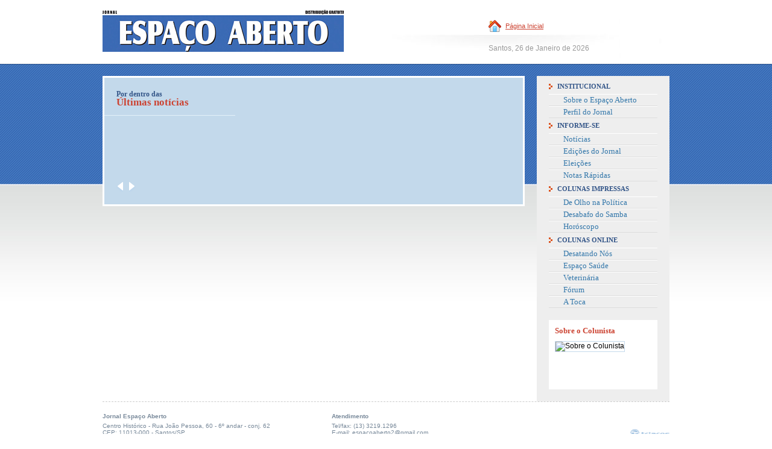

--- FILE ---
content_type: text/html; charset=UTF-8
request_url: http://jornalespacoaberto.com/coluna/coluna/index/279/De-Olho-na-Politica/Cultura-Paulista-A-contribuic-o-do-teatro-amador-III
body_size: 2182
content:
<!DOCTYPE html>
<html xmlns="http://www.w3.org/1999/xhtml" lang="pt-br" xml:lang="pt-br">
<head>
<title> | Jornal Espa&ccedil;o Aberto</title>
<meta name="google-site-verification" content="ntJDHsld_3f1EziQ1JVpTX5p3nJxijbkeu7W04li4Fg" />
<meta http-equiv="Content-Type" content="text/html; charset=utf-8" />
<meta name="keywords" content="espaco aberto, jornal, noticias, colunas, colunistas, santos, baixada santista, de olho na politica, desabafo do samba, fala professor, desatando nos, espaco saude, feliz idade" />
<meta name="robots" content="all" />
<meta name="language" content="pt-br" />
<meta name="author" content="Triares Informática e Tecnologia" />
<meta name="email" content="atendimento@triares.com.br" />
<meta name="description" content="O Jornal Espa&ccedil;o Aberto vem, h&aacute; mais de 23 anos, mantendo o prop&oacute;sito de abrir suas p&aacute;ginas &agrave;s leg&iacute;timas reivindica&ccedil;&otilde;es dos mais diferenciados setores da sociedade" />
<base href="http://jornalespacoaberto.com/" />
<link rel="index" href="" />
<link href="/favicon.ico" type="image/x-icon" rel="icon" /><link href="/favicon.ico" type="image/x-icon" rel="shortcut icon" />
<!--FOLHA DE ESTILO CSS-->
<link rel="stylesheet" type="text/css" href="/css/site.css" />
<link rel="stylesheet" type="text/css" href="/css/slider.css" />
<link rel="stylesheet" type="text/css" href="/css/internas.css" /><!--JAVA SCRIPT-->
<script type="text/javascript">var path = '/';</script>
<script type="text/javascript" src="js/jquery.js"></script>
<script type="text/javascript" src="js/slider/jquery.scrollTo.js"></script>
<script type="text/javascript" src="js/slider/slider.js"></script>
<script type="text/javascript" src="js/alpha.js"></script>
<script type="text/javascript" src="/js/onload.js"></script>

<!--[if IE]>
<script src="js/html5.js" type="text/javascript"></script>
<![endif]-->
</head>
<body>
	<noscript>Habilite o javascript para utilizar esse site</noscript>
    <header>
        <h1><a href="" title="Ir para p&aacute;gina inicial"><img src="img/padrao/logo.jpg" alt="Jornal Espa&ccedil;o Aberto" /></a></h1>
        <a class="home" href="" title="Ir para p&aacute;gina inicial">P&aacute;gina Inicial</a>
        <div id="dia"></div>
        <div id="apreNews">
            <div id="slider">
            	<strong>Por dentro das <span>Últimas notícias</span></strong>
                <div id="mask-gallery">
                    <ul id="gallery">
                                             </ul>
                </div>
                <div id="mask-excerpt">
                    <ul id="excerpt">
                                            </ul>
                </div>
                <div id="buttons">
                    <a href="#" id="btn-prev" title="Anterior"><img src="img/padrao/setaEsq.png" alt="Anterior" /></a>
                    <a href="#" id="btn-next" title="Posterior"><img src="img/padrao/setaDir.png" alt="Posterior" /></a>
                </div>
            </div>
        </div>    </header>
    
    <div id="container">
        <section id="conteudo">
	</section>

<aside>
	<nav>
    <strong>Institucional</strong>
    <ul>
        <li><a href="sobre" title="Sobre o Espaço Aberto" accesskey="1">Sobre o Espaço Aberto</a></li>
        <li><a href="perfil" title="Perfil do Jornal" accesskey="2">Perfil do Jornal</a></li>
    </ul>
    <strong>Informe-se</strong>
    <ul>
        <li><a href="noticia" title="Notícias" accesskey="3">Notícias</a></li>
        <li><a href="edicoes/" title="Edições do Jornal">Edições do Jornal</a></li>
        <li><a href="eleicoes" title="Eleições">Eleições</a></li>
        <li><a href="notas-rapida" title="Notas Rapidas">Notas Rápidas</a></li>
    </ul>
    <strong>Colunas Impressas</strong>
    <ul>
        <li><a href="coluna/colunas/1" title="De Olho na Política">De Olho na Política</a></li>
        <li><a href="coluna/colunas/2" title="Desabafo do Samba">Desabafo do Samba</a></li>
<!--        <li><a href="coluna/colunas/3" title="Fala Professor">Fala Professor</a></li>
-->        <li><a href="coluna/colunas/4" title="Horóscopo">Horóscopo</a></li>
    </ul>
    <strong>Colunas Online</strong>
    <ul>
        <li><a href="coluna/colunas/5" title="Desatando Nós">Desatando Nós</a></li>
        <li><a href="coluna/colunas/6" title="Espaço Saúde">Espaço Saúde</a></li>
        <!-- <li><a href="coluna/colunas/7" title="Feliz Idade">Feliz Idade</a></li> -->
        <li><a href="coluna/colunas/7" title="Veterinária">Veterinária</a></li>
        <li><a href="coluna/colunas/8" title="Fórum">Fórum</a></li>
        <li><a href="coluna/colunas/9" title="A Toca">A Toca</a></li>
    </ul>      
</nav>        <div id="bio">
            <strong>Sobre o Colunista</strong>
            <img src="img/colunistas/.jpg" alt="Sobre o Colunista"/>
            <p><b></b> </p>
        </div>
</aside>        
        <footer class="clear">
            <address>
                <strong>Jornal Espa&ccedil;o Aberto</strong>
                Centro Hist&oacute;rico - Rua Jo&atilde;o Pessoa, 60 - 6&ordm; andar - conj. 62<br/>
                CEP: 11013-000 - Santos/SP
            </address>
            <div>
                <strong>Atendimento</strong>
                Tel/fax: (13) 3219.1296<br/>
                E-mail: espacoaberto2@gmail.com<br/>
                E-mail: espacoaberto@litoral.com.br<br/>
            </div>
            <a href="http://www.triares.com.br" class="triares" title="Desenvolvido por Triares (abre nova p&aacute;gina)" target="_blank"><img src="img/padrao/triares.png" alt="Desenvolvido por Triares (abre nova p&aacute;gina)"/></a>
        </footer>
    </div>
 <script type="text/javascript">
 /* var _gaq = _gaq || [];
  _gaq.push(['_setAccount', 'UA-21240011-1']);
  _gaq.push(['_trackPageview']);

  (function() {
    var ga = document.createElement('script'); ga.type = 'text/javascript'; ga.async = true;
    ga.src = ('https:' == document.location.protocol ? 'https://ssl' : 'http://www') + '.google-analytics.com/ga.js';
    var s = document.getElementsByTagName('script')[0]; s.parentNode.insertBefore(ga, s);
  })();*/

</script>
</body>
</html>

--- FILE ---
content_type: text/css
request_url: http://jornalespacoaberto.com/css/site.css
body_size: 3552
content:
*{
	font-family: Arial, sans-serif;
	font-size:9pt;
	margin:0;
	border:0;
	padding:0;
	list-style:none;
	text-decoration: none;
}

header, nav, figure, footer, section, aside, article, hgroup {
	display: block;
}

body{
	width: 940px;
	margin: 0 auto;
	background: url(../img/padrao/bgBody.jpg) repeat-x left top;
}

/* --- TOPO --- */
header {
	 width: 300px;
	 height: 93px;
	 padding: 33px 0 0 640px;
	 position: relative;
	 background: url(../img/padrao/bgHeader.jpg) no-repeat right top;
}

header h1 {
	width: 400px;
	height: 70px;
	position: absolute;
	left: 0;
	top: 16px;
}

header .home {
	display: block;
	width: 70px;
	padding-left: 28px;
	height: 20px;
	line-height: 20px;
	color: #c43;
	font-size: 90%;
	text-decoration: underline;
	background: url(../img/padrao/icone_home.jpg) no-repeat left top;
	margin-bottom: 20px;
}

header .home:hover {
	text-decoration: none;
}

#dia {
	color: #999;
}

/* --- APRE --- */
#apreNews {
	width: 694px;
	height: 210px;
	background: #fff;
	padding: 3px;
	position: absolute;
	left: 0;
	top: 126px;
}

#apreNews strong {
	color: #358;
	font-family: "Times New Roman", Times, serif;
	position: absolute;
	left: 0;
	top: 0;
	z-index: 15;
	line-height: 1.2em;
	background: url(../img/padrao/divisor.jpg) repeat-x left bottom;
	display: block;
	padding: 20px 0 15px 20px;
	width: 197px;
}

#apreNews strong span {
	font-family: "Times New Roman", Times, serif;
	display: block;
	font-size: 140%;
	color: #c43;
}

/* --- CONTEUDO --- */
#container {
	width: 100%;
	background: url(../img/padrao/bgContainer.jpg) repeat-y right top;
}

#conteudo {
	width: 700px;
	padding: 245px 0 10px;
	float: left;
}

#conteudo p {
	color: #555;
	line-height: 1.5em;
	margin-bottom: 1em;
}

/* --- ASIDE --- */
aside {
	width: 180px;
	padding: 5px 20px 0;
	float: right;
}

aside nav {
	width: 180px;
	margin-bottom: 20px;
}

aside nav strong {
	display: block;
	line-height: 25px;
	padding-left: 14px;
	font-family: "Times New Roman", Times, serif;
	color: #358;
	text-transform: uppercase;
	font-size: 90%;
	background: url(../img/padrao/marcador_aside.jpg) no-repeat left center;
}

aside nav li {
	height: 20px;
}

aside nav li a {
	display: block;
	height: 18px;
	line-height: 18px;
	padding-left: 24px;
	border-top: 1px solid #fff;
	border-bottom: 1px solid #ddd;
	font-family: "Times New Roman", Times, serif;
	color: #37a;
	font-size: 110%;
}

aside nav li a:hover {
	border-top: 1px solid #ddd;
	border-bottom: 1px solid #fff;
	color: #c43;
	background: #f4f4f4;
}

/* --- RODAPE --- */
footer {
	width: 100%;
	height: 60px;
	border-top: 1px dashed #ccc;
	padding-top: 18px;
	background: #fff;
	position: relative;
}

footer * {
	font-family: Verdana, Geneva, sans-serif;
	color: #789;
	font-size: 7.5pt;
}

footer strong {
	display: block;
	margin-bottom: 5px;
}

footer address {
	width: 380px;
	float: left;
	font-style: normal;
}

footer div {
	width: 220px;
	float: left;
}

footer .triares {
	display: block;
	width: 65px;
	height: 15px;
	position: absolute;
	right: 0;
	bottom: 18px;
}

/* --- CLASSES --- */
.clear {
	clear: both;
}

/* PAGINAÇÃO */

.paginacao {
    margin:20px 0 10px;
}

    .paginacao .lnkPagina,
    .paginacao .setaPagina {
        margin-right:5px;
        background:#376BB4;
        color:#fff !important;
        text-decoration:none !important;
        padding:3px;
    }
    
    .paginacao .lnkPagina:hover,
    .paginacao .setaPagina:hover {
        background:#254E87;
    }
    
    .paginacao span.lnkPagina,
    .paginacao span.setaPagina {
        opacity:0.7;
    }

--- FILE ---
content_type: text/css
request_url: http://jornalespacoaberto.com/css/internas.css
body_size: 1963
content:
/* --- CONTEUDO --- */
#conteudo h1 {
	font-family: "Times New Roman", Times, serif;
	font-size: 170%;
	color: #358;
	margin-bottom: 0.8em;
}

#conteudo h1 span {
	font-family: "Times New Roman", Times, serif;
	font-size: 100%;
	color: #789;
}

#conteudo h2 {
	font-family: "Times New Roman", Times, serif;
	font-size: 150%;
	color: #c43;
}

#conteudo h3 {
	font-size: 130%;
	color: #358;
	margin-bottom: 0.5em;
	font-weight: normal;
}

#conteudo h4 {
	font-size: 110%;
	color: #358;
	margin-bottom: 0.5em;
}

#conteudo a {
	color: #37a;
	text-decoration: underline;
}

#conteudo a:hover {
	text-decoration: none;
}

/* --- NEWS --- */
#conteudo ul li {
	background: url(../img/padrao/marcador.png) no-repeat left 5px;
	padding-left: 14px;
	margin-bottom: 0.5em;
	color: #555;
}

#conteudo ul li a {
	display: block;
	padding-bottom: 2px;
}

#conteudo ul li .chamada {
	color: #555;
	font-size: 90%;
}

#info {
	width: 700px;
	height: 20px;
	border-bottom: 1px dashed #ccc;
	margin-bottom: 10px;
	position: relative;
}

#info .voltar {
	font-size: 90%;
	position: absolute;
	right: 0;
	top: -58px;
	display: block;
	height: 20px;
	line-height: 20px;
	padding-left: 27px;
	background: url(../img/padrao/icone_voltar.jpg) no-repeat left top;
}

#info span {
	font-style: italic;
	color: #789;
	font-size: 90%;
}

#info .data {
	float: left;
}

#info .colunista {
	float: right;
	display: block;
	width: 220px;
	text-align: right;
}

#conteudo p img {
	float: left;
	border: 1px solid #c4d9eb;
	margin: 5px 20px 10px 0;
}

/* --- ASIDE --- */
#bio {
	padding: 35px 10px 10px 75px;
	background: #fff;
	min-height: 70px;
	position: relative;
	margin-bottom: 20px;
}

#bio strong {
	font-family: "Times New Roman", Times, serif;
	font-size: 110%;
	color: #c43;
	position: absolute;
	left: 10px;
	top: 10px;
}

#bio img {
	border: 1px solid #c4d9eb;
	position: absolute;
	left: 10px;
	top: 35px;
}

#bio p {
	color: #555;
	font-size: 80%;
}

#bio b {
	font-size: 100%;
}